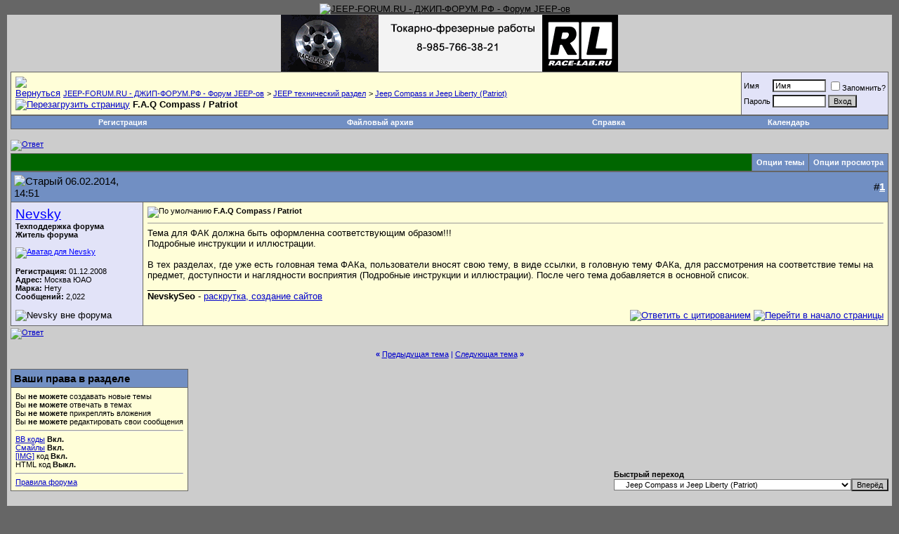

--- FILE ---
content_type: text/html; charset=windows-1251
request_url: http://jeep-forum.ru/forum/showthread.php?s=96c46281380cb7b8dbb338dfe203fd78&p=801957
body_size: 11345
content:
<!DOCTYPE html PUBLIC "-//W3C//DTD XHTML 1.0 Transitional//EN" "http://www.w3.org/TR/xhtml1/DTD/xhtml1-transitional.dtd">
<html xmlns="http://www.w3.org/1999/xhtml" dir="ltr" lang="ru">
<head>
	
<link rel="icon" href="" type="image/x-icon"> 
<link rel="shortcut icon" href="" type="image/x-icon">
<meta http-equiv="Content-Type" content="text/html; charset=windows-1251" />
<meta name="generator" content="vBulletin 3.8.11" />

<meta name="keywords" content=" F.A.Q Compass / Patriot, Джип форум jeep club: jeep grand сherokee,  jeep wrangler, jeep liberty, jeep compass, jeep cherokee srt8, jeep commander, jeep wj, jeep crd, jeep limited, jeep rubicon, jeep patriot" />
<meta name="description" content=" F.A.Q Compass / Patriot Jeep Compass и Jeep Liberty (Patriot)" />




<!-- CSS Stylesheet -->
<style type="text/css" id="vbulletin_css">
/**
* vBulletin 3.8.11 CSS
* Style: 'Полная версия'; Style ID: 1
*/
body
{
	background: #666666;
	color: #000000;
	font: 10pt verdana, geneva, lucida, 'lucida grande', arial, helvetica, sans-serif;
	margin: 5px 10px 10px 10px;
	padding: 0px;
}
a:link, body_alink
{
	color: #000000;
}
a:visited, body_avisited
{
	color: #000000;
}
a:hover, a:active, body_ahover
{
	color: #000000;
}
.page
{
	background: #cccccc;
	color: #0000CC;
}
.page a:link, .page_alink
{
	color: #0000CC;
}
.page a:visited, .page_avisited
{
	color: #0000CC;
}
.page a:hover, .page a:active, .page_ahover
{
	color: #0000CC;
}
td, th, p, li
{
	color: #000000;
	font: 10pt verdana, geneva, lucida, 'lucida grande', arial, helvetica, sans-serif;
}
.tborder
{
	background: #666666;
	color: #00FF00;
}
.tcat
{
	background: #006600;
	color: #FFFFFF;
	font: bold 10pt verdana, geneva, lucida, 'lucida grande', arial, helvetica, sans-serif;
}
.tcat a:link, .tcat_alink
{
	color: #ffffff;
	text-decoration: none;
}
.tcat a:visited, .tcat_avisited
{
	color: #ffffff;
	text-decoration: none;
}
.tcat a:hover, .tcat a:active, .tcat_ahover
{
	color: #FFFF66;
	text-decoration: underline;
}
.thead
{
	background: #718fc3;
	color: #000000;
	font: bold 15px tahoma, verdana, geneva, lucida, 'lucida grande', arial, helvetica, sans-serif;
}
.thead a:link, .thead_alink
{
	color: #FFFFFF;
}
.thead a:visited, .thead_avisited
{
	color: #FFFFFF;
}
.thead a:hover, .thead a:active, .thead_ahover
{
	color: #FFFF00;
}
.tfoot
{
	background: #006600;
	color: #FFFFFF;
}
.tfoot a:link, .tfoot_alink
{
	color: #FFFFFF;
}
.tfoot a:visited, .tfoot_avisited
{
	color: #FFFFFF;
}
.tfoot a:hover, .tfoot a:active, .tfoot_ahover
{
	color: #FFFF66;
}
.alt1, .alt1Active
{
	background: #fffed8;
	color: #000000;
}
.alt1 a:link, .alt1_alink, .alt1Active a:link, .alt1Active_alink
{
	background: #fffed8;
	color: #0000CC;
}
.alt1 a:visited, .alt1_avisited, .alt1Active a:visited, .alt1Active_avisited
{
	background: #fffed8;
	color: #0000CC;
}
.alt2, .alt2Active
{
	background: #e2e3f8;
	color: #000000;
}
.alt2 a:link, .alt2_alink, .alt2Active a:link, .alt2Active_alink
{
	color: #0000FF;
}
.alt2 a:visited, .alt2_avisited, .alt2Active a:visited, .alt2Active_avisited
{
	color: #0000FF;
}
.inlinemod
{
	background: #FFFFD6;
	color: #000000;
}
.wysiwyg
{
	background: #fffed8;
	color: #000000;
	font: 10pt verdana, geneva, lucida, 'lucida grande', arial, helvetica, sans-serif;
	margin: 5px 10px 10px 10px;
	padding: 0px;
}
.wysiwyg a:link, .wysiwyg_alink
{
	color: #22229C;
}
.wysiwyg a:visited, .wysiwyg_avisited
{
	color: #22229C;
}
.wysiwyg a:hover, .wysiwyg a:active, .wysiwyg_ahover
{
	color: #FF4400;
}
textarea, .bginput
{
	background: #FFFFFF;
	color: #000000;
	font: 10pt verdana, geneva, lucida, 'lucida grande', arial, helvetica, sans-serif;
}
.bginput option, .bginput optgroup
{
	font-size: 10pt;
	font-family: verdana, geneva, lucida, 'lucida grande', arial, helvetica, sans-serif;
}
.button
{
	background: #CCCCCC;
	color: #000000;
	font: 11px verdana, geneva, lucida, 'lucida grande', arial, helvetica, sans-serif;
}
select
{
	background: #FFFFFF;
	color: #000000;
	font: 11px verdana, geneva, lucida, 'lucida grande', arial, helvetica, sans-serif;
}
option, optgroup
{
	font-size: 11px;
	font-family: verdana, geneva, lucida, 'lucida grande', arial, helvetica, sans-serif;
}
.smallfont
{
	background: transparent;
	font: 11px verdana, geneva, lucida, 'lucida grande', arial, helvetica, sans-serif;
}
.time
{
	background: transparent;
	color: #000000;
}
.navbar
{
	background: #fffed8;
	color: #000000;
	font: 11px verdana, geneva, lucida, 'lucida grande', arial, helvetica, sans-serif;
}
.highlight
{
	color: #0099CC;
	font-weight: bold;
}
.fjsel
{
	background: #000000;
	color: #E0E0F6;
}
.fjdpth0
{
	background: transparent;
	color: #000000;
}
.panel
{
	background: #E4E7F5;
	color: #000000;
	padding: 10px;
	border: 2px outset;
}
.panelsurround
{
	background: #FFFFFF;
	color: #FFFFFF;
}
legend
{
	background: #718fc3;
	color: #000000;
	font: 11px tahoma, verdana, geneva, lucida, 'lucida grande', arial, helvetica, sans-serif;
}
.vbmenu_control
{
	background: #718fc3;
	color: #FFFFFF;
	font: bold 11px tahoma, verdana, geneva, lucida, 'lucida grande', arial, helvetica, sans-serif;
	padding: 3px 6px 3px 6px;
	white-space: nowrap;
}
.vbmenu_control a:link, .vbmenu_control_alink
{
	color: #FFFFFF;
	text-decoration: none;
}
.vbmenu_control a:visited, .vbmenu_control_avisited
{
	color: #FFFFFF;
	text-decoration: none;
}
.vbmenu_control a:hover, .vbmenu_control a:active, .vbmenu_control_ahover
{
	color: #FFFFFF;
	text-decoration: underline;
}
.vbmenu_popup
{
	background: #FFFFFF;
	color: #000000;
	border: 1px solid #0B198C;
}
.vbmenu_option
{
	background: #FFFFCC;
	color: #006600;
	font: 11px verdana, geneva, lucida, 'lucida grande', arial, helvetica, sans-serif;
	white-space: nowrap;
	cursor: pointer;
}
.vbmenu_option a:link, .vbmenu_option_alink
{
	color: #22229C;
	text-decoration: none;
}
.vbmenu_option a:visited, .vbmenu_option_avisited
{
	color: #22229C;
	text-decoration: none;
}
.vbmenu_option a:hover, .vbmenu_option a:active, .vbmenu_option_ahover
{
	color: #FFFFFF;
	text-decoration: none;
}
.vbmenu_hilite
{
	background: #025402;
	color: #FFFFFF;
	font: 11px verdana, geneva, lucida, 'lucida grande', arial, helvetica, sans-serif;
	white-space: nowrap;
	cursor: pointer;
}
.vbmenu_hilite a:link, .vbmenu_hilite_alink
{
	color: #FFFFFF;
	text-decoration: none;
}
.vbmenu_hilite a:visited, .vbmenu_hilite_avisited
{
	color: #FFFFFF;
	text-decoration: none;
}
.vbmenu_hilite a:hover, .vbmenu_hilite a:active, .vbmenu_hilite_ahover
{
	color: #FFFFFF;
	text-decoration: none;
}
/* ***** styling for 'big' usernames on postbit etc. ***** */
.bigusername { font-size: 14pt; }

/* ***** small padding on 'thead' elements ***** */
td.thead, th.thead, div.thead { padding: 4px; }

/* ***** basic styles for multi-page nav elements */
.pagenav a { text-decoration: none; }
.pagenav td { padding: 2px 4px 2px 4px; }

/* ***** de-emphasized text */
.shade, a.shade:link, a.shade:visited { color: #000000; text-decoration: none; }
a.shade:active, a.shade:hover { color: #FF4400; text-decoration: underline; }
.tcat .shade, .thead .shade, .tfoot .shade { color: #DDDDDD; }

/* ***** define margin and font-size for elements inside panels ***** */
.fieldset { margin-bottom: 6px; }
.fieldset, .fieldset td, .fieldset p, .fieldset li { font-size: 11px; }
#scroll-top {
    background: url("images/scroll-arrows-blue.png") no-repeat scroll 2px 2px transparent;
    margin-bottom: 10px;
}
#scroll-bottom {
    background: url("images/scroll-arrows-blue.png") no-repeat scroll 2px -17px transparent;
}
#scroll-top:hover,
#scroll-bottom:hover {
opacity: 1;
}
#scroll-top, #scroll-bottom {
    cursor: pointer;
    display: block;
    height: 15px;
    opacity: 0.5;
    width: 20px;
}
#scroll-buttons {
    display: none;
    margin-top: -20px;
    position: fixed;
    right: 20px;
    top: 50%;
    z-index: 1000;
}
</style>
<link rel="stylesheet" type="text/css" href="clientscript/vbulletin_important.css?v=3811" />


<!-- / CSS Stylesheet -->


<script type="text/javascript" src="clientscript/yui/yahoo-dom-event/yahoo-dom-event.js?v=3811"></script>
<script type="text/javascript" src="clientscript/yui/connection/connection-min.js?v=3811"></script>
<script type="text/javascript">
<!--
var SESSIONURL = "s=13ed1aa9e2c762a5fdb151d47d5ca495&";
var SECURITYTOKEN = "guest";
var IMGDIR_MISC = "images/misc";
var vb_disable_ajax = parseInt("0", 10);
// -->
</script>
<script type="text/javascript" src="clientscript/vbulletin_global.js?v=3811"></script>
<script type="text/javascript" src="clientscript/vbulletin_menu.js?v=3811"></script>
<link rel="stylesheet" href="clientscript/new-year-garland-master/style.css">
<script type="text/javascript" src="https://ajax.googleapis.com/ajax/libs/jquery/1.7.1/jquery.min.js"></script>
<script src="clientscript/new-year-garland-master/script.js" defer></script>

	<title> F.A.Q Compass / Patriot - JEEP-FORUM.RU - ДЖИП-ФОРУМ.РФ - Форум JEEP-ов</title>
	<script type="text/javascript" src="clientscript/vbulletin_post_loader.js?v=3811"></script>
	<style type="text/css" id="vbulletin_showthread_css">
	<!--
	
	#links div { white-space: nowrap; }
	#links img { vertical-align: middle; }
	-->
	</style>
</head>
<body onload="if (document.body.scrollIntoView &amp;&amp; (window.location.href.indexOf('#') == -1 || window.location.href.indexOf('#post') &gt; -1)) { fetch_object('currentPost').scrollIntoView(true); }">

<link rel="icon" href="https://jeep-forum.ru/favicon.ico" type="image/x-icon">
<link rel="shortcut icon" href="https://jeep-forum.ru/favicon.ico" type="image/x-icon">
<!-- logo -->
<table border="0" width="100%" cellpadding="0" cellspacing="0" align="center">
<tr>
	<td align="left"><div align="center"><a href="index.php?s=13ed1aa9e2c762a5fdb151d47d5ca495">
	
	<img src="images/misc/vbulletin3_logo_white.jpg" alt="JEEP-FORUM.RU - ДЖИП-ФОРУМ.РФ - Форум JEEP-ов" width="990" border="0" /></a></div></td>
	
	<td align="right" id="header_right_cell">
	
	&nbsp;
	</td>
</tr>
</table>

<!-- content table -->
<!-- open content container -->

<div align="center">
	<div class="page" style="width:100%; text-align:left">
		<div style="padding:0px 5px 0px 5px" align="left">






<!-- новогодняя мотня 2.1 
<div class="b-page_newyear">
    <div class="b-page__content">
        <i class="b-head-decor">
      <i class="b-head-decor__inner b-head-decor__inner_n1">
        <div class="b-ball b-ball_n1 b-ball_bounce" data-note="0"><div class="b-ball__right"></div><div class="b-ball__i"></div></div>
        <div class="b-ball b-ball_n2 b-ball_bounce" data-note="1"><div class="b-ball__right"></div><div class="b-ball__i"></div></div>
        <div class="b-ball b-ball_n3 b-ball_bounce" data-note="2"><div class="b-ball__right"></div><div class="b-ball__i"></div></div>
        <div class="b-ball b-ball_n4 b-ball_bounce" data-note="3"><div class="b-ball__right"></div><div class="b-ball__i"></div></div>
        <div class="b-ball b-ball_n5 b-ball_bounce" data-note="4"><div class="b-ball__right"></div><div class="b-ball__i"></div></div>
        <div class="b-ball b-ball_n6 b-ball_bounce" data-note="5"><div class="b-ball__right"></div><div class="b-ball__i"></div></div>
        <div class="b-ball b-ball_n7 b-ball_bounce" data-note="6"><div class="b-ball__right"></div><div class="b-ball__i"></div></div>
        <div class="b-ball b-ball_n8 b-ball_bounce" data-note="7"><div class="b-ball__right"></div><div class="b-ball__i"></div></div>
        <div class="b-ball b-ball_n9 b-ball_bounce" data-note="8"><div class="b-ball__right"></div><div class="b-ball__i"></div></div>
        <div class="b-ball b-ball_i1"><div class="b-ball__right"></div><div class="b-ball__i"></div></div>
        <div class="b-ball b-ball_i2"><div class="b-ball__right"></div><div class="b-ball__i"></div></div>
        <div class="b-ball b-ball_i3"><div class="b-ball__right"></div><div class="b-ball__i"></div></div>
        <div class="b-ball b-ball_i4"><div class="b-ball__right"></div><div class="b-ball__i"></div></div>
        <div class="b-ball b-ball_i5"><div class="b-ball__right"></div><div class="b-ball__i"></div></div>
        <div class="b-ball b-ball_i6"><div class="b-ball__right"></div><div class="b-ball__i"></div></div>
        </i>
            <i class="b-head-decor__inner b-head-decor__inner_n2">
        <div class="b-ball b-ball_n1 b-ball_bounce" data-note="9"><div class="b-ball__right"></div><div class="b-ball__i"></div></div>
        <div class="b-ball b-ball_n2 b-ball_bounce" data-note="10"><div class="b-ball__right"></div><div class="b-ball__i"></div></div>
        <div class="b-ball b-ball_n3 b-ball_bounce" data-note="11"><div class="b-ball__right"></div><div class="b-ball__i"></div></div>
        <div class="b-ball b-ball_n4 b-ball_bounce" data-note="12"><div class="b-ball__right"></div><div class="b-ball__i"></div></div>
        <div class="b-ball b-ball_n5 b-ball_bounce" data-note="13"><div class="b-ball__right"></div><div class="b-ball__i"></div></div>
        <div class="b-ball b-ball_n6 b-ball_bounce" data-note="14"><div class="b-ball__right"></div><div class="b-ball__i"></div></div>
        <div class="b-ball b-ball_n7 b-ball_bounce" data-note="15"><div class="b-ball__right"></div><div class="b-ball__i"></div></div>
        <div class="b-ball b-ball_n8 b-ball_bounce" data-note="16"><div class="b-ball__right"></div><div class="b-ball__i"></div></div>
        <div class="b-ball b-ball_n9 b-ball_bounce" data-note="17"><div class="b-ball__right"></div><div class="b-ball__i"></div></div>
        <div class="b-ball b-ball_i1"><div class="b-ball__right"></div><div class="b-ball__i"></div></div>
        <div class="b-ball b-ball_i2"><div class="b-ball__right"></div><div class="b-ball__i"></div></div>
        <div class="b-ball b-ball_i3"><div class="b-ball__right"></div><div class="b-ball__i"></div></div>
        <div class="b-ball b-ball_i4"><div class="b-ball__right"></div><div class="b-ball__i"></div></div>
        <div class="b-ball b-ball_i5"><div class="b-ball__right"></div><div class="b-ball__i"></div></div>
        <div class="b-ball b-ball_i6"><div class="b-ball__right"></div><div class="b-ball__i"></div></div>
      </i>
            <i class="b-head-decor__inner b-head-decor__inner_n3">
        <div class="b-ball b-ball_n1 b-ball_bounce" data-note="18"><div class="b-ball__right"></div><div class="b-ball__i"></div></div>
        <div class="b-ball b-ball_n2 b-ball_bounce" data-note="19"><div class="b-ball__right"></div><div class="b-ball__i"></div></div>
        <div class="b-ball b-ball_n3 b-ball_bounce" data-note="20"><div class="b-ball__right"></div><div class="b-ball__i"></div></div>
        <div class="b-ball b-ball_n4 b-ball_bounce" data-note="21"><div class="b-ball__right"></div><div class="b-ball__i"></div></div>
        <div class="b-ball b-ball_n5 b-ball_bounce" data-note="22"><div class="b-ball__right"></div><div class="b-ball__i"></div></div>
        <div class="b-ball b-ball_n6 b-ball_bounce" data-note="23"><div class="b-ball__right"></div><div class="b-ball__i"></div></div>
        <div class="b-ball b-ball_n7 b-ball_bounce" data-note="24"><div class="b-ball__right"></div><div class="b-ball__i"></div></div>
        <div class="b-ball b-ball_n8 b-ball_bounce" data-note="25"><div class="b-ball__right"></div><div class="b-ball__i"></div></div>
        <div class="b-ball b-ball_n9 b-ball_bounce" data-note="26"><div class="b-ball__right"></div><div class="b-ball__i"></div></div>
        <div class="b-ball b-ball_i1"><div class="b-ball__right"></div><div class="b-ball__i"></div></div>
        <div class="b-ball b-ball_i2"><div class="b-ball__right"></div><div class="b-ball__i"></div></div>
        <div class="b-ball b-ball_i3"><div class="b-ball__right"></div><div class="b-ball__i"></div></div>
        <div class="b-ball b-ball_i4"><div class="b-ball__right"></div><div class="b-ball__i"></div></div>
        <div class="b-ball b-ball_i5"><div class="b-ball__right"></div><div class="b-ball__i"></div></div>
        <div class="b-ball b-ball_i6"><div class="b-ball__right"></div><div class="b-ball__i"></div></div>
      </i>
            <i class="b-head-decor__inner b-head-decor__inner_n4">
        <div class="b-ball b-ball_n1 b-ball_bounce" data-note="27"><div class="b-ball__right"></div><div class="b-ball__i"></div></div>
        <div class="b-ball b-ball_n2 b-ball_bounce" data-note="28"><div class="b-ball__right"></div><div class="b-ball__i"></div></div>
        <div class="b-ball b-ball_n3 b-ball_bounce" data-note="29"><div class="b-ball__right"></div><div class="b-ball__i"></div></div>
        <div class="b-ball b-ball_n4 b-ball_bounce" data-note="30"><div class="b-ball__right"></div><div class="b-ball__i"></div></div>
        <div class="b-ball b-ball_n5 b-ball_bounce" data-note="31"><div class="b-ball__right"></div><div class="b-ball__i"></div></div>
        <div class="b-ball b-ball_n6 b-ball_bounce" data-note="32"><div class="b-ball__right"></div><div class="b-ball__i"></div></div>
        <div class="b-ball b-ball_n7 b-ball_bounce" data-note="33"><div class="b-ball__right"></div><div class="b-ball__i"></div></div>
        <div class="b-ball b-ball_n8 b-ball_bounce" data-note="34"><div class="b-ball__right"></div><div class="b-ball__i"></div></div>
        <div class="b-ball b-ball_n9 b-ball_bounce" data-note="35"><div class="b-ball__right"></div><div class="b-ball__i"></div></div>
        <div class="b-ball b-ball_i1"><div class="b-ball__right"></div><div class="b-ball__i"></div></div>
        <div class="b-ball b-ball_i2"><div class="b-ball__right"></div><div class="b-ball__i"></div></div>
        <div class="b-ball b-ball_i3"><div class="b-ball__right"></div><div class="b-ball__i"></div></div>
        <div class="b-ball b-ball_i4"><div class="b-ball__right"></div><div class="b-ball__i"></div></div>
        <div class="b-ball b-ball_i5"><div class="b-ball__right"></div><div class="b-ball__i"></div></div>
        <div class="b-ball b-ball_i6"><div class="b-ball__right"></div><div class="b-ball__i"></div></div>
      </i>
            <i class="b-head-decor__inner b-head-decor__inner_n5">
        <div class="b-ball b-ball_n1 b-ball_bounce" data-note="0"><div class="b-ball__right"></div><div class="b-ball__i"></div></div>
        <div class="b-ball b-ball_n2 b-ball_bounce" data-note="1"><div class="b-ball__right"></div><div class="b-ball__i"></div></div>
        <div class="b-ball b-ball_n3 b-ball_bounce" data-note="2"><div class="b-ball__right"></div><div class="b-ball__i"></div></div>
        <div class="b-ball b-ball_n4 b-ball_bounce" data-note="3"><div class="b-ball__right"></div><div class="b-ball__i"></div></div>
        <div class="b-ball b-ball_n5 b-ball_bounce" data-note="4"><div class="b-ball__right"></div><div class="b-ball__i"></div></div>
        <div class="b-ball b-ball_n6 b-ball_bounce" data-note="5"><div class="b-ball__right"></div><div class="b-ball__i"></div></div>
        <div class="b-ball b-ball_n7 b-ball_bounce" data-note="6"><div class="b-ball__right"></div><div class="b-ball__i"></div></div>
        <div class="b-ball b-ball_n8 b-ball_bounce" data-note="7"><div class="b-ball__right"></div><div class="b-ball__i"></div></div>
        <div class="b-ball b-ball_n9 b-ball_bounce" data-note="8"><div class="b-ball__right"></div><div class="b-ball__i"></div></div>
        <div class="b-ball b-ball_i1"><div class="b-ball__right"></div><div class="b-ball__i"></div></div>
        <div class="b-ball b-ball_i2"><div class="b-ball__right"></div><div class="b-ball__i"></div></div>
        <div class="b-ball b-ball_i3"><div class="b-ball__right"></div><div class="b-ball__i"></div></div>
        <div class="b-ball b-ball_i4"><div class="b-ball__right"></div><div class="b-ball__i"></div></div>
        <div class="b-ball b-ball_i5"><div class="b-ball__right"></div><div class="b-ball__i"></div></div>
        <div class="b-ball b-ball_i6"><div class="b-ball__right"></div><div class="b-ball__i"></div></div>
      </i>
            <i class="b-head-decor__inner b-head-decor__inner_n6">
        <div class="b-ball b-ball_n1 b-ball_bounce" data-note="9"><div class="b-ball__right"></div><div class="b-ball__i"></div></div>
        <div class="b-ball b-ball_n2 b-ball_bounce" data-note="10"><div class="b-ball__right"></div><div class="b-ball__i"></div></div>
        <div class="b-ball b-ball_n3 b-ball_bounce" data-note="11"><div class="b-ball__right"></div><div class="b-ball__i"></div></div>
        <div class="b-ball b-ball_n4 b-ball_bounce" data-note="12"><div class="b-ball__right"></div><div class="b-ball__i"></div></div>
        <div class="b-ball b-ball_n5 b-ball_bounce" data-note="13"><div class="b-ball__right"></div><div class="b-ball__i"></div></div>
        <div class="b-ball b-ball_n6 b-ball_bounce" data-note="14"><div class="b-ball__right"></div><div class="b-ball__i"></div></div>
        <div class="b-ball b-ball_n7 b-ball_bounce" data-note="15"><div class="b-ball__right"></div><div class="b-ball__i"></div></div>
        <div class="b-ball b-ball_n8 b-ball_bounce" data-note="16"><div class="b-ball__right"></div><div class="b-ball__i"></div></div>
        <div class="b-ball b-ball_n9 b-ball_bounce" data-note="17"><div class="b-ball__right"></div><div class="b-ball__i"></div></div>
        <div class="b-ball b-ball_i1"><div class="b-ball__right"></div><div class="b-ball__i"></div></div>
        <div class="b-ball b-ball_i2"><div class="b-ball__right"></div><div class="b-ball__i"></div></div>
        <div class="b-ball b-ball_i3"><div class="b-ball__right"></div><div class="b-ball__i"></div></div>
        <div class="b-ball b-ball_i4"><div class="b-ball__right"></div><div class="b-ball__i"></div></div>
        <div class="b-ball b-ball_i5"><div class="b-ball__right"></div><div class="b-ball__i"></div></div>
        <div class="b-ball b-ball_i6"><div class="b-ball__right"></div><div class="b-ball__i"></div></div>
      </i>
            <i class="b-head-decor__inner b-head-decor__inner_n7">
        <div class="b-ball b-ball_n1 b-ball_bounce" data-note="18"><div class="b-ball__right"></div><div class="b-ball__i"></div></div>
        <div class="b-ball b-ball_n2 b-ball_bounce" data-note="19"><div class="b-ball__right"></div><div class="b-ball__i"></div></div>
        <div class="b-ball b-ball_n3 b-ball_bounce" data-note="20"><div class="b-ball__right"></div><div class="b-ball__i"></div></div>
        <div class="b-ball b-ball_n4 b-ball_bounce" data-note="21"><div class="b-ball__right"></div><div class="b-ball__i"></div></div>
        <div class="b-ball b-ball_n5 b-ball_bounce" data-note="22"><div class="b-ball__right"></div><div class="b-ball__i"></div></div>
        <div class="b-ball b-ball_n6 b-ball_bounce" data-note="23"><div class="b-ball__right"></div><div class="b-ball__i"></div></div>
        <div class="b-ball b-ball_n7 b-ball_bounce" data-note="24"><div class="b-ball__right"></div><div class="b-ball__i"></div></div>
        <div class="b-ball b-ball_n8 b-ball_bounce" data-note="25"><div class="b-ball__right"></div><div class="b-ball__i"></div></div>
        <div class="b-ball b-ball_n9 b-ball_bounce" data-note="26"><div class="b-ball__right"></div><div class="b-ball__i"></div></div>
        <div class="b-ball b-ball_i1"><div class="b-ball__right"></div><div class="b-ball__i"></div></div>
        <div class="b-ball b-ball_i2"><div class="b-ball__right"></div><div class="b-ball__i"></div></div>
        <div class="b-ball b-ball_i3"><div class="b-ball__right"></div><div class="b-ball__i"></div></div>
        <div class="b-ball b-ball_i4"><div class="b-ball__right"></div><div class="b-ball__i"></div></div>
        <div class="b-ball b-ball_i5"><div class="b-ball__right"></div><div class="b-ball__i"></div></div>
        <div class="b-ball b-ball_i6"><div class="b-ball__right"></div><div class="b-ball__i"></div></div>
      </i>
        </i>
    </div>
</div>-->

<div align="center">
<!--<a href="https://jeep-forum.ru/forum/forumdisplay.php?f=1415"><img src="https://jeep-forum.ru/images/fhbanner/academy.gif" alt="https://jeep-forum.ru/images/fhbanner/academy.jpg" border="0" class="decoded"></a>
-->
<a href="http://race-lab.ru/" target="_blank"><img src="https://jeep-forum.ru/images/fhbanner/race-lab-new.gif" alt="Race-Lab" border="0" class="decoded"></a>

<marquee scrollamount="5" behavior="scroll"><span style="color:#000000"><font size="3"></font></span></marquee>

</div>
<table class="tborder" cellpadding="6" cellspacing="1" border="0" width="100%" align="center">
<tr>
	<td class="alt1" width="100%">
		
			<table cellpadding="0" cellspacing="0" border="0">
			<tr valign="bottom">
				<td><a href="#" onClick="history.back(1); return false;"><img src="images/misc/navbits_start.gif" alt="Вернуться" border="0" /></a></td>
				<td>&nbsp;</td>
				<td width="100%"><span class="navbar"><a href="index.php?s=13ed1aa9e2c762a5fdb151d47d5ca495" accesskey="1">JEEP-FORUM.RU - ДЖИП-ФОРУМ.РФ - Форум JEEP-ов</a></span> 
	<span class="navbar">&gt; <a href="forumdisplay.php?s=13ed1aa9e2c762a5fdb151d47d5ca495&amp;f=8">JEEP технический раздел</a></span>


	<span class="navbar">&gt; <a href="forumdisplay.php?s=13ed1aa9e2c762a5fdb151d47d5ca495&amp;f=13">Jeep Compass и Jeep Liberty (Patriot)</a></span>

</td>
			</tr>
			<tr>
				<td class="navbar" style="font-size:10pt; padding-top:1px" colspan="3"><a href="/forum/showthread.php?s=96c46281380cb7b8dbb338dfe203fd78&amp;p=801957"><img class="inlineimg" src="images/misc/navbits_finallink_ltr.gif" alt="Перезагрузить страницу" border="0" /></a> <strong>
	 F.A.Q Compass / Patriot

</strong></td>
			</tr>
			</table>
		
	</td>

	<td class="alt2" nowrap="nowrap" style="padding:0px">
		<!-- login form -->
		<form action="login.php?do=login" method="post" onSubmit="md5hash(vb_login_password, vb_login_md5password, vb_login_md5password_utf, 0)">
		<script type="text/javascript" src="clientscript/vbulletin_md5.js?v=3811"></script>
		<table cellpadding="0" cellspacing="3" border="0">
		<tr>
			<td class="smallfont" style="white-space: nowrap;"><label for="navbar_username">Имя</label></td>
			<td><input type="text" class="bginput" style="font-size: 11px" name="vb_login_username" id="navbar_username" size="10" accesskey="u" tabindex="101" value="Имя" onFocus="if (this.value == 'Имя') this.value = '';" /></td>
			<td class="smallfont" nowrap="nowrap"><label for="cb_cookieuser_navbar"><input type="checkbox" name="cookieuser" value="1" tabindex="103" id="cb_cookieuser_navbar" accesskey="c" />Запомнить?</label></td>
		</tr>
		<tr>
			<td class="smallfont"><label for="navbar_password">Пароль</label></td>
			<td><input type="password" class="bginput" style="font-size: 11px" name="vb_login_password" id="navbar_password" size="10" tabindex="102" /></td>
			<td><input type="submit" class="button" value="Вход" tabindex="104" title="Введите ваше имя пользователя и пароль, чтобы войти, или нажмите кнопку 'Регистрация', чтобы зарегистрироваться." accesskey="s" /></td>
		</tr>
		</table>
		<input type="hidden" name="s" value="13ed1aa9e2c762a5fdb151d47d5ca495" />
		<input type="hidden" name="securitytoken" value="guest" />
		<input type="hidden" name="do" value="login" />
		<input type="hidden" name="vb_login_md5password" />
		<input type="hidden" name="vb_login_md5password_utf" />
		</form>
		<!-- / login form -->
	</td>

</tr>
</table>
<!-- / breadcrumb, login, pm info -->

<!-- nav buttons bar -->
<div class="tborder" style="padding:1px; border-top-width:0px">
	<table cellpadding="0" cellspacing="0" border="0" width="100%" align="center">
	<tr align="center">
		
		
			<td class="vbmenu_control"><a href="register.php?s=13ed1aa9e2c762a5fdb151d47d5ca495" rel="nofollow">Регистрация</a></td>
		
		
		<td class="vbmenu_control"><a rel="Файловый архив" href="downloads.php?s=13ed1aa9e2c762a5fdb151d47d5ca495" accesskey="5">Файловый архив</a></td>
		<td class="vbmenu_control"><a href="faq.php?s=13ed1aa9e2c762a5fdb151d47d5ca495" accesskey="5">Справка</a></td>
                
                   
                   
                
		<td class="vbmenu_control"><a href="calendar.php?s=13ed1aa9e2c762a5fdb151d47d5ca495">Календарь</a></td>


		
			
			
		
		
		
	  </tr>
	</table>
</div>
<!-- / nav buttons bar -->

<br />






<!-- NAVBAR POPUP MENUS -->
    

	

	


<!-- PAGENAV POPUP -->
	<div class="vbmenu_popup" id="pagenav_menu" style="display:none">
		<table cellpadding="4" cellspacing="1" border="0">
		<tr>
			<td class="thead" nowrap="nowrap">К странице...</td>
		</tr>
		<tr>
			<td class="vbmenu_option" title="nohilite">
			<form action="index.php" method="get" onSubmit="return this.gotopage()" id="pagenav_form">
				<input type="text" class="bginput" id="pagenav_itxt" style="font-size:11px" size="4" />
				<input type="button" class="button" id="pagenav_ibtn" value="Вперёд" />
			</form>
			</td>
		</tr>
		</table>
	</div>
<!-- / PAGENAV POPUP -->










<a name="poststop" id="poststop"></a>

<!-- controls above postbits -->
<table cellpadding="0" cellspacing="0" border="0" width="100%" style="margin-bottom:3px">
<tr valign="top">
	
		<td class="smallfont"><a href="newreply.php?s=13ed1aa9e2c762a5fdb151d47d5ca495&amp;do=newreply&amp;noquote=1&amp;p=801957" rel="nofollow"><img src="images/buttons/reply.gif" alt="Ответ" border="0" /></a></td>
	



	
</tr>
</table>
<!-- / controls above postbits -->

<!-- toolbar -->
<table class="tborder" cellpadding="6" cellspacing="1" border="0" width="100%" align="center" style="border-bottom-width:0px">
<tr>
	<td class="tcat" width="100%">
		<div class="smallfont">
		
		&nbsp;
		</div>
	</td>
	<td class="vbmenu_control" id="threadtools" nowrap="nowrap">
		<a href="/forum/showthread.php?p=801957&amp;nojs=1#goto_threadtools">Опции темы</a>
		<script type="text/javascript"> vbmenu_register("threadtools"); </script>
	</td>
	
	
	
	<td class="vbmenu_control" id="displaymodes" nowrap="nowrap">
		<a href="/forum/showthread.php?p=801957&amp;nojs=1#goto_displaymodes">Опции просмотра</a>
		<script type="text/javascript"> vbmenu_register("displaymodes"); </script>
	</td>
	

	

</tr>
</table>
<!-- / toolbar -->



<!-- end content table -->

		</div>
	</div>
</div>

<!-- / close content container -->
<!-- / end content table -->





<div id="posts"><!-- post #801957 -->

	<!-- open content container -->

<div align="center">
	<div class="page" style="width:100%; text-align:left">
		<div style="padding:0px 5px 0px 5px" align="left">

	<div id="edit801957" style="padding:0px 0px 6px 0px">
	


<style type="text/css">
<!--
.style1 {font-size: 12px}
.style3 {font-size: 9px}
-->
</style>

<table id="post801957" class="tborder" cellpadding="6" cellspacing="0" border="0" width="100%" align="center">
<tr>
	
		<td class="thead" style="font-weight:normal; border: 1px solid #666666; border-right: 0px"  id="currentPost">
			<!-- status icon and date -->
			<a name="post801957"><img class="inlineimg" src="images/statusicon/post_old.gif" alt="Старый" border="0" /></a>
			06.02.2014, 14:51
			
			<!-- / status icon and date -->
		</td>
		<td class="thead" style="font-weight:normal; border: 1px solid #666666; border-left: 0px" align="right">
			&nbsp;
			#<a href="showpost.php?s=13ed1aa9e2c762a5fdb151d47d5ca495&amp;p=801957&amp;postcount=1" target="new" rel="nofollow" id="postcount801957" name="1"><strong>1</strong></a>
			
		</td>
	
</tr>
<tr valign="top">
	<td class="alt2" width="175" style="border: 1px solid #666666; border-top: 0px; border-bottom: 0px">

			<div>
               
                    
                        <a class="bigusername" href="member.php?s=13ed1aa9e2c762a5fdb151d47d5ca495&amp;u=2">Nevsky</a>
                    
                        <span id="postmenu_801957"><script type="text/javascript"> vbmenu_register("postmenu_801957", false); </script></span>
               
            </div>

			<div class="smallfont"><strong>Техподдержка форума</strong></div>
			
			<div class="smallfont"><strong>Житель форума</strong></div>
			
			

			
				<div class="smallfont">
					&nbsp;<br /><a href="member.php?s=13ed1aa9e2c762a5fdb151d47d5ca495&amp;u=2"><img src="customavatars/avatar2_2.gif" width="108" height="150" alt="Аватар для Nevsky" border="0" /></a>
				</div>
			

			<div class="smallfont">
				&nbsp;<br />
				<div><strong>Регистрация:</strong> 01.12.2008</div>
				
				<div><strong>Адрес:</strong> Москва ЮАО</div>
				
				<div><strong>Марка:</strong> Нету</div>
				
				
				<div>
					<strong>Сообщений:</strong> 2,022				</div>
				
				
				
				
				<div>    </div>
			</div>

	</td>
	
	<td class="alt1" id="td_post_801957" style="border-right: 1px solid #666666">
	
		
		
			<!-- icon and title -->
			<div class="smallfont">
				<img class="inlineimg" src="images/icons/icon1.gif" alt="По умолчанию" border="0" />
				<strong>F.A.Q Compass / Patriot</strong>
			</div>
			<hr size="1" style="color:#666666; background-color:#666666" />
			<!-- / icon and title -->
		

		<!-- message -->
		<div id="post_message_801957" >
			
			Тема для ФАК должна быть оформленна соответствующим образом!!!<br />
Подробные инструкции и иллюстрации.<br />
<br />
В тех разделах, где уже есть головная тема ФАКа, пользователи вносят свою тему, в виде ссылки, в головную тему ФАКа, для рассмотрения на соответствие темы на предмет, доступности и наглядности восприятия (Подробные инструкции и иллюстрации). После чего тема добавляется в основной список.
		</div>
		<!-- / message -->

		

		
		

		
		<!-- sig -->
			<div>
				__________________<br />
				<b>NevskySeo</b> - <a href="http://nevskyseo.ru/" target="_blank">раскрутка, создание сайтов</a>
			</div>
		<!-- / sig -->
		

		

		

	</td>
</tr>
<tr>
	<td class="alt2" style="border: 1px solid #666666; border-top: 0px">
		<style type="text/css">
<!--
.style1 {color: #FF0000}
.style3 {color: #009900}
.style4 {font-size: 9px}
-->
</style>
<img class="inlineimg" src="images/statusicon/user_offline.gif" alt="Nevsky вне форума
  
  " border="0" />





		
		

		
		</td>
	
	<td class="alt1" align="right" style="border: 1px solid #666666; border-left: 0px; border-top: 0px">
	
		<!-- controls -->	
		
		
		
		
			<a href="newreply.php?s=13ed1aa9e2c762a5fdb151d47d5ca495&amp;do=newreply&amp;p=801957" rel="nofollow"><img src="images/buttons/quote.gif" alt="Ответить с цитированием" border="0" /></a>
		
		
		
		
		<a href="#top"><img src="images/buttons/verx.gif" alt="Перейти в начало страницы" border="0" /></a>
		
		
		
		
		
			
		
		
		<!-- / controls -->
	</td>
</tr>
</table>



<!-- post 801957 popup menu -->
<div class="vbmenu_popup" id="postmenu_801957_menu" style="display:none">
	<table cellpadding="4" cellspacing="1" border="0">
	<tr>
		
                      <td class="thead">Меню пользователя Nevsky</td>
                  
	</tr>
	
		<tr><td class="vbmenu_option"><a href="member.php?s=13ed1aa9e2c762a5fdb151d47d5ca495&amp;u=2">Посмотреть профиль</a></td></tr>
	
	
		<tr><td class="vbmenu_option"><a href="private.php?s=13ed1aa9e2c762a5fdb151d47d5ca495&amp;do=newpm&amp;u=2" rel="nofollow">Отправить личное сообщение для Nevsky</a></td></tr>
	
	
	
	
		<tr><td class="vbmenu_option"><a href="search.php?s=13ed1aa9e2c762a5fdb151d47d5ca495&amp;do=finduser&amp;u=2" rel="nofollow">Найти ещё сообщения от Nevsky</a></td></tr>
	
	
</pre>
	
	</table>
</div>
<!-- / post 801957 popup menu -->



	</div>
	
		</div>
	</div>
</div>

<!-- / close content container -->

<!-- / post #801957 --><div id="lastpost"></div></div>

<!-- start content table -->
<!-- open content container -->

<div align="center">
	<div class="page" style="width:100%; text-align:left">
		<div style="padding:0px 5px 0px 5px" align="left">

<!-- / start content table -->

<!-- controls below postbits -->
<table cellpadding="0" cellspacing="0" border="0" width="100%" style="margin-top:-3px">
<tr valign="top">
	
		<td class="smallfont"><a href="newreply.php?s=13ed1aa9e2c762a5fdb151d47d5ca495&amp;do=newreply&amp;noquote=1&amp;p=801957" rel="nofollow"><img src="images/buttons/reply.gif" alt="Ответ" border="0" /></a></td>
	

	
</tr>
</table>
<!-- / controls below postbits -->










<!-- lightbox scripts -->
	<script type="text/javascript" src="clientscript/vbulletin_lightbox.js?v=3811"></script>
	<script type="text/javascript">
	<!--
	vBulletin.register_control("vB_Lightbox_Container", "posts", 1);
	//-->
	</script>
<!-- / lightbox scripts -->










<!-- next / previous links -->
	<br />
	<div class="smallfont" align="center">
		<strong>&laquo;</strong>
			<a href="showthread.php?s=13ed1aa9e2c762a5fdb151d47d5ca495&amp;t=49714&amp;goto=nextoldest" rel="nofollow">Предыдущая тема</a>
			|
			<a href="showthread.php?s=13ed1aa9e2c762a5fdb151d47d5ca495&amp;t=49714&amp;goto=nextnewest" rel="nofollow">Следующая тема</a>
		<strong>&raquo;</strong>
	</div>
<!-- / next / previous links -->







<!-- popup menu contents -->
<br />

<!-- thread tools menu -->
<div class="vbmenu_popup" id="threadtools_menu" style="display:none">
<form action="postings.php?t=49714&amp;pollid=" method="post" name="threadadminform">
	<table cellpadding="4" cellspacing="1" border="0">
	<tr>
		<td class="thead">Опции темы<a name="goto_threadtools"></a></td>
	</tr>
	<tr>
		<td class="vbmenu_option"><img class="inlineimg" src="images/buttons/printer.gif" alt="Версия для печати" /> <a href="printthread.php?s=13ed1aa9e2c762a5fdb151d47d5ca495&amp;t=49714" accesskey="3" rel="nofollow">Версия для печати</a></td>
	</tr>
	
	
	
	
	</table>
</form>
</div>
<!-- / thread tools menu -->

<!-- **************************************************** -->

<!-- thread display mode menu -->
<div class="vbmenu_popup" id="displaymodes_menu" style="display:none">
	<table cellpadding="4" cellspacing="1" border="0">
	<tr>
		<td class="thead">Опции просмотра<a name="goto_displaymodes"></a></td>
	</tr>
	<tr>
	
		<td class="vbmenu_option" title="nohilite"><img class="inlineimg" src="images/buttons/mode_linear.gif" alt="Линейный вид" /> <strong>Линейный вид</strong></td>
	
	</tr>
	<tr>
	
		<td class="vbmenu_option"><img class="inlineimg" src="images/buttons/mode_hybrid.gif" alt="Комбинированный вид" /> <a href="showthread.php?s=13ed1aa9e2c762a5fdb151d47d5ca495&amp;mode=hybrid&amp;t=49714">Комбинированный вид</a></td>
	
	</tr>
	<tr>
	
		<td class="vbmenu_option"><img class="inlineimg" src="images/buttons/mode_threaded.gif" alt="Древовидный вид" /> <a href="showthread.php?s=13ed1aa9e2c762a5fdb151d47d5ca495&amp;p=801957&amp;mode=threaded#post801957">Древовидный вид</a></td>
	
	</tr>
	</table>
</div>
<!-- / thread display mode menu -->

<!-- **************************************************** -->



<!-- **************************************************** -->



<!-- / popup menu contents -->


<!-- forum rules and admin links -->
<table cellpadding="0" cellspacing="0" border="0" width="100%" align="center">
<tr valign="bottom">
	<td width="100%" valign="top">
		<table class="tborder" cellpadding="6" cellspacing="1" border="0" width="210">
<thead>
<tr>
	<td class="thead">
		<a style="float:right" href="#top" onclick="return toggle_collapse('forumrules')"><img id="collapseimg_forumrules" src="images/buttons/collapse_thead.gif" alt="" border="0" /></a>
		Ваши права в разделе
	</td>
</tr>
</thead>
<tbody id="collapseobj_forumrules" style="">
<tr>
	<td class="alt1" nowrap="nowrap"><div class="smallfont">
		
		<div>Вы <strong>не можете</strong> создавать новые темы</div>
		<div>Вы <strong>не можете</strong> отвечать в темах</div>
		<div>Вы <strong>не можете</strong> прикреплять вложения</div>
		<div>Вы <strong>не можете</strong> редактировать свои сообщения</div>
		<hr />
		
		<div><a href="misc.php?s=13ed1aa9e2c762a5fdb151d47d5ca495&amp;do=bbcode" target="_blank">BB коды</a> <strong>Вкл.</strong></div>
		<div><a href="misc.php?s=13ed1aa9e2c762a5fdb151d47d5ca495&amp;do=showsmilies" target="_blank">Смайлы</a> <strong>Вкл.</strong></div>
		<div><a href="misc.php?s=13ed1aa9e2c762a5fdb151d47d5ca495&amp;do=bbcode#imgcode" target="_blank">[IMG]</a> код <strong>Вкл.</strong></div>
		<div>HTML код <strong>Выкл.</strong></div>
		<hr />
		<div><a href="misc.php?s=13ed1aa9e2c762a5fdb151d47d5ca495&amp;do=showrules" target="_blank">Правила форума</a></div>
	</div></td>
</tr>
</tbody>
</table>
	</td>
	<td class="smallfont" align="right">
		<table cellpadding="0" cellspacing="0" border="0">
		
		<tr>
			<td>
			<div class="smallfont" style="text-align:left; white-space:nowrap">
	<form action="forumdisplay.php" method="get">
	<input type="hidden" name="s" value="13ed1aa9e2c762a5fdb151d47d5ca495" />
	<input type="hidden" name="daysprune" value="" />
	<strong>Быстрый переход</strong><br />
	<select name="f" onchange="this.form.submit();">
		<optgroup label="Навигация по форуму">
			<option value="cp" >Мой кабинет</option>
			<option value="pm" >Личные сообщения</option>
			<option value="subs" >Подписки</option>
			<option value="wol" >Кто на форуме</option>
			<option value="search" >Поиск по форуму</option>
			<option value="home" >Главная страница форума</option>
		</optgroup>
		
		<optgroup label="Разделы">
		<option value="4" class="fjdpth0" > JEEP-Forum</option>
<option value="90" class="fjdpth1" >&nbsp; &nbsp;  Атрибутика форума</option>
<option value="91" class="fjdpth1" >&nbsp; &nbsp;  Дисконтная система Jeep-Forum</option>
<option value="25" class="fjdpth1" >&nbsp; &nbsp;  Мой JEEPблог</option>
<option value="6" class="fjdpth1" >&nbsp; &nbsp;  Соревнования, покатуш, туризм и встречи</option>
<option value="61" class="fjdpth2" >&nbsp; &nbsp; &nbsp; &nbsp;  Поехали, покатаемся...</option>
<option value="1533" class="fjdpth2" >&nbsp; &nbsp; &nbsp; &nbsp;  Туризм (авто, сплав, пеший и тд)</option>
<option value="100" class="fjdpth2" >&nbsp; &nbsp; &nbsp; &nbsp;  Большая Встреча JEEPоводов (24 октября 2015 10:00)</option>
<option value="1562" class="fjdpth1" >&nbsp; &nbsp;  Наши места (открытый проект)</option>
<option value="34" class="fjdpth1" >&nbsp; &nbsp;  Друзья JEEP-Forum</option>
<option value="7" class="fjdpth1" >&nbsp; &nbsp;  Гараж/Курилка</option>
<option value="37" class="fjdpth2" >&nbsp; &nbsp; &nbsp; &nbsp;  Встречи на дорогах</option>
<option value="41" class="fjdpth2" >&nbsp; &nbsp; &nbsp; &nbsp;  Мото и АТВ</option>
<option value="48" class="fjdpth2" >&nbsp; &nbsp; &nbsp; &nbsp;  Внимание угнан JEEP</option>
<option value="45" class="fjdpth1" >&nbsp; &nbsp;  Юридические вопросы, ГИБДД, ПДД, ДТП и тд и тп</option>
<option value="104" class="fjdpth1" >&nbsp; &nbsp;  Обзоры и отзывы о новых моделях JEEP</option>
<option value="8" class="fjdpth0" > JEEP технический раздел</option>
<option value="1561" class="fjdpth1" >&nbsp; &nbsp;  Файловый архив</option>
<option value="1558" class="fjdpth1" >&nbsp; &nbsp;  Видеопособия по ремонту</option>
<option value="30" class="fjdpth1" >&nbsp; &nbsp;  Двигатель</option>
<option value="55" class="fjdpth2" >&nbsp; &nbsp; &nbsp; &nbsp;  Дизельные двигатели</option>
<option value="53" class="fjdpth1" >&nbsp; &nbsp;  Электрика</option>
<option value="31" class="fjdpth1" >&nbsp; &nbsp;  Трансмиссия</option>
<option value="9" class="fjdpth1" >&nbsp; &nbsp;  Jeep Wrangler</option>
<option value="1565" class="fjdpth2" >&nbsp; &nbsp; &nbsp; &nbsp;  Jeep Gladiator JT 2019 - наст. время</option>
<option value="1564" class="fjdpth2" >&nbsp; &nbsp; &nbsp; &nbsp;  Jeep Wrangler JL 2018 - наст. время</option>
<option value="64" class="fjdpth2" >&nbsp; &nbsp; &nbsp; &nbsp;  Jeep Wrangler JK 2018</option>
<option value="1491" class="fjdpth3" >&nbsp; &nbsp; &nbsp; &nbsp; &nbsp; &nbsp;  Отзывы Jeep Wrangler JK</option>
<option value="1492" class="fjdpth3" >&nbsp; &nbsp; &nbsp; &nbsp; &nbsp; &nbsp;  Jeep Wrangler JK vs</option>
<option value="63" class="fjdpth2" >&nbsp; &nbsp; &nbsp; &nbsp;  Jeep Wrangler TJ 1996 — 2006</option>
<option value="1493" class="fjdpth3" >&nbsp; &nbsp; &nbsp; &nbsp; &nbsp; &nbsp;  Отзывы Jeep Wrangler TJ</option>
<option value="1494" class="fjdpth3" >&nbsp; &nbsp; &nbsp; &nbsp; &nbsp; &nbsp;  Jeep Wrangler TJ vs</option>
<option value="62" class="fjdpth2" >&nbsp; &nbsp; &nbsp; &nbsp;  Jeep Wrangler YJ 1986 — 1996</option>
<option value="1495" class="fjdpth3" >&nbsp; &nbsp; &nbsp; &nbsp; &nbsp; &nbsp;  Отзывы Jeep Wrangler YJ</option>
<option value="1496" class="fjdpth3" >&nbsp; &nbsp; &nbsp; &nbsp; &nbsp; &nbsp;  Jeep Wrangler YJ vs</option>
<option value="10" class="fjdpth1" >&nbsp; &nbsp;  Jeep Cherokee и Jeep Comanche</option>
<option value="1489" class="fjdpth2" >&nbsp; &nbsp; &nbsp; &nbsp;  Jeep Cherokee KL 2014 — наст. время</option>
<option value="1497" class="fjdpth3" >&nbsp; &nbsp; &nbsp; &nbsp; &nbsp; &nbsp;  Отзывы Jeep Cherokee KL</option>
<option value="1498" class="fjdpth3" >&nbsp; &nbsp; &nbsp; &nbsp; &nbsp; &nbsp;  Jeep Cherokee KL vs</option>
<option value="65" class="fjdpth2" >&nbsp; &nbsp; &nbsp; &nbsp;  Jeep Cherokee XJ 1984 — 2001</option>
<option value="1499" class="fjdpth3" >&nbsp; &nbsp; &nbsp; &nbsp; &nbsp; &nbsp;  Отзывы Jeep Cherokee XJ</option>
<option value="1500" class="fjdpth3" >&nbsp; &nbsp; &nbsp; &nbsp; &nbsp; &nbsp;  Jeep Cherokee XJ vs</option>
<option value="66" class="fjdpth2" >&nbsp; &nbsp; &nbsp; &nbsp;  Jeep Comanche MJ 1986 — 1992</option>
<option value="1501" class="fjdpth3" >&nbsp; &nbsp; &nbsp; &nbsp; &nbsp; &nbsp;  Отзывы Jeep Comanche MJ</option>
<option value="1502" class="fjdpth3" >&nbsp; &nbsp; &nbsp; &nbsp; &nbsp; &nbsp;  Jeep Comanche MJ vs</option>
<option value="11" class="fjdpth1" >&nbsp; &nbsp;  Jeep Grand Cherokee и Jeep Commander</option>
<option value="70" class="fjdpth2" >&nbsp; &nbsp; &nbsp; &nbsp;  Jeep Grand Cherokee WK2 2011 — наст. время</option>
<option value="1503" class="fjdpth3" >&nbsp; &nbsp; &nbsp; &nbsp; &nbsp; &nbsp;  Отзывы Jeep Grand Cherokee WK2</option>
<option value="1504" class="fjdpth3" >&nbsp; &nbsp; &nbsp; &nbsp; &nbsp; &nbsp;  Jeep Grand Cherokee WK2 vs</option>
<option value="71" class="fjdpth2" >&nbsp; &nbsp; &nbsp; &nbsp;  Jeep Commander XK 2005 — 2010</option>
<option value="1505" class="fjdpth3" >&nbsp; &nbsp; &nbsp; &nbsp; &nbsp; &nbsp;  Отзывы Jeep Commander XK</option>
<option value="1506" class="fjdpth3" >&nbsp; &nbsp; &nbsp; &nbsp; &nbsp; &nbsp;  Jeep Commander XK vs</option>
<option value="69" class="fjdpth2" >&nbsp; &nbsp; &nbsp; &nbsp;  Jeep Grand Cherokee WK/WH 2005 — 2010</option>
<option value="1507" class="fjdpth3" >&nbsp; &nbsp; &nbsp; &nbsp; &nbsp; &nbsp;  Отзывы Jeep Grand Cherokee WK/WH</option>
<option value="1508" class="fjdpth3" >&nbsp; &nbsp; &nbsp; &nbsp; &nbsp; &nbsp;  Jeep Grand Cherokee WK/WH vs</option>
<option value="68" class="fjdpth2" >&nbsp; &nbsp; &nbsp; &nbsp;  Jeep Grand Cherokee WJ/WG 1999 — 2004</option>
<option value="1509" class="fjdpth3" >&nbsp; &nbsp; &nbsp; &nbsp; &nbsp; &nbsp;  Отзывы Jeep Grand Cherokee WJ/WG</option>
<option value="1510" class="fjdpth3" >&nbsp; &nbsp; &nbsp; &nbsp; &nbsp; &nbsp;  Jeep Grand Cherokee WJ/WG vs</option>
<option value="67" class="fjdpth2" >&nbsp; &nbsp; &nbsp; &nbsp;  Jeep Grand Cherokee ZJ 1992 — 1998</option>
<option value="1511" class="fjdpth3" >&nbsp; &nbsp; &nbsp; &nbsp; &nbsp; &nbsp;  Отзывы Jeep Grand Cherokee ZJ</option>
<option value="1512" class="fjdpth3" >&nbsp; &nbsp; &nbsp; &nbsp; &nbsp; &nbsp;  Jeep Grand Cherokee ZJ vs</option>
<option value="12" class="fjdpth1" >&nbsp; &nbsp;  Jeep Liberty</option>
<option value="73" class="fjdpth2" >&nbsp; &nbsp; &nbsp; &nbsp;  Jeep Liberty KK 2008 — 2013</option>
<option value="1513" class="fjdpth3" >&nbsp; &nbsp; &nbsp; &nbsp; &nbsp; &nbsp;  Отзывы Jeep Liberty KK</option>
<option value="1514" class="fjdpth3" >&nbsp; &nbsp; &nbsp; &nbsp; &nbsp; &nbsp;  Jeep Liberty KK vs</option>
<option value="72" class="fjdpth2" >&nbsp; &nbsp; &nbsp; &nbsp;  Jeep Liberty KJ 2001 — 2007</option>
<option value="1515" class="fjdpth3" >&nbsp; &nbsp; &nbsp; &nbsp; &nbsp; &nbsp;  Отзывы Jeep Liberty KJ</option>
<option value="1516" class="fjdpth3" >&nbsp; &nbsp; &nbsp; &nbsp; &nbsp; &nbsp;  Jeep Liberty KJ vs</option>
<option value="13" class="fjsel" selected="selected">&nbsp; &nbsp;  Jeep Compass и Jeep Liberty (Patriot)</option>
<option value="1566" class="fjdpth2" >&nbsp; &nbsp; &nbsp; &nbsp;  Jeep Compass MP/552 2014 - наст. время</option>
<option value="1490" class="fjdpth2" >&nbsp; &nbsp; &nbsp; &nbsp;  Jeep Compass 2011 (Рестайлинг) — наст. время</option>
<option value="1517" class="fjdpth3" >&nbsp; &nbsp; &nbsp; &nbsp; &nbsp; &nbsp;  Отзывы Jeep Compass 2011 (Рестайлинг)</option>
<option value="1518" class="fjdpth3" >&nbsp; &nbsp; &nbsp; &nbsp; &nbsp; &nbsp;  Jeep Compass 2011 (Рестайлинг) vs</option>
<option value="75" class="fjdpth2" >&nbsp; &nbsp; &nbsp; &nbsp;  Jeep Compass MK47 2006 — наст. время</option>
<option value="1519" class="fjdpth3" >&nbsp; &nbsp; &nbsp; &nbsp; &nbsp; &nbsp;  Отзывы Jeep Compass MK47</option>
<option value="1520" class="fjdpth3" >&nbsp; &nbsp; &nbsp; &nbsp; &nbsp; &nbsp;  Jeep Compass MK47 vs</option>
<option value="74" class="fjdpth2" >&nbsp; &nbsp; &nbsp; &nbsp;  Jeep liberty (Patriot) MK74 2006 — наст. время</option>
<option value="1521" class="fjdpth3" >&nbsp; &nbsp; &nbsp; &nbsp; &nbsp; &nbsp;  Отзывы Jeep liberty (Patriot) MK74</option>
<option value="1522" class="fjdpth3" >&nbsp; &nbsp; &nbsp; &nbsp; &nbsp; &nbsp;  Jeep liberty (Patriot) MK74 vs</option>
<option value="52" class="fjdpth1" >&nbsp; &nbsp;  Old timer</option>
<option value="35" class="fjdpth0" > JEEP-Forum Race Teams</option>
<option value="93" class="fjdpth1" >&nbsp; &nbsp;  Jeep-Forum Rally</option>
<option value="39" class="fjdpth1" >&nbsp; &nbsp;  Jeep-Forum Trophy</option>
<option value="14" class="fjdpth0" > Подготовка для off-road и тюнинг для асфальта</option>
<option value="20" class="fjdpth1" >&nbsp; &nbsp;  Подготовка для off-road</option>
<option value="47" class="fjdpth1" >&nbsp; &nbsp;  Jeep extreme power</option>
<option value="57" class="fjdpth1" >&nbsp; &nbsp;  Стайлинг &amp; Музыка</option>
<option value="27" class="fjdpth1" >&nbsp; &nbsp;  Cнаряжение и GPS-навигация</option>
<option value="29" class="fjdpth1" >&nbsp; &nbsp;  Шины и диски</option>
<option value="18" class="fjdpth0" > Фото / Видео</option>
<option value="21" class="fjdpth1" >&nbsp; &nbsp;  Фото</option>
<option value="50" class="fjdpth2" >&nbsp; &nbsp; &nbsp; &nbsp;  Наши фотоотчёты</option>
<option value="22" class="fjdpth1" >&nbsp; &nbsp;  Видео</option>
<option value="32" class="fjdpth0" > Форумы партнеров JEEP-Forum</option>
<option value="95" class="fjdpth1" >&nbsp; &nbsp;  Race-Lab</option>
<option value="101" class="fjdpth1" >&nbsp; &nbsp;  jeep аннино</option>
<option value="15" class="fjdpth0" > Купля / Продажа / Объявления</option>
<option value="16" class="fjdpth1" >&nbsp; &nbsp;  Продажа - Запчасти, тюнинг</option>
<option value="109" class="fjdpth2" >&nbsp; &nbsp; &nbsp; &nbsp;  Сведения о продавцах</option>
<option value="60" class="fjdpth2" >&nbsp; &nbsp; &nbsp; &nbsp;  &quot;Черный&quot; список продавцов</option>
<option value="54" class="fjdpth2" >&nbsp; &nbsp; &nbsp; &nbsp;  Продам Колеса, Шины, Диски</option>
<option value="76" class="fjdpth2" >&nbsp; &nbsp; &nbsp; &nbsp;  Отдам, подарю</option>
<option value="81" class="fjdpth2" >&nbsp; &nbsp; &nbsp; &nbsp;  JEEPы целиком в распил</option>
<option value="96" class="fjdpth2" >&nbsp; &nbsp; &nbsp; &nbsp;  Продам все, что не имеет отношения к JEEP</option>
<option value="1527" class="fjdpth1" >&nbsp; &nbsp;  Куплю - Запчасти, тюнинг</option>
<option value="1530" class="fjdpth2" >&nbsp; &nbsp; &nbsp; &nbsp;  Куплю Колеса, Шины, Диски</option>
<option value="1528" class="fjdpth2" >&nbsp; &nbsp; &nbsp; &nbsp;  Приму в дар</option>
<option value="1529" class="fjdpth2" >&nbsp; &nbsp; &nbsp; &nbsp;  Куплю все, что не имеет отношения к JEEP</option>
<option value="1549" class="fjdpth1" >&nbsp; &nbsp;  Обмен</option>
<option value="1550" class="fjdpth2" >&nbsp; &nbsp; &nbsp; &nbsp;  Обмен - Запчасти, Тюнинг JEEP</option>
<option value="1551" class="fjdpth2" >&nbsp; &nbsp; &nbsp; &nbsp;  Обмен - Колеса, Шины, Диски JEEP</option>
<option value="1552" class="fjdpth2" >&nbsp; &nbsp; &nbsp; &nbsp;  Обмен всего подряд, не связнаное с JEEP</option>
<option value="17" class="fjdpth1" >&nbsp; &nbsp;  Авторынок</option>
<option value="1524" class="fjdpth2" >&nbsp; &nbsp; &nbsp; &nbsp;  Продажа JEEP</option>
<option value="1525" class="fjdpth2" >&nbsp; &nbsp; &nbsp; &nbsp;  Покупка JEEP</option>
<option value="85" class="fjdpth2" >&nbsp; &nbsp; &nbsp; &nbsp;  Продажа не JEEP</option>
<option value="1526" class="fjdpth2" >&nbsp; &nbsp; &nbsp; &nbsp;  Покупка не JEEP</option>
<option value="1531" class="fjdpth2" >&nbsp; &nbsp; &nbsp; &nbsp;  Обмен</option>
<option value="1548" class="fjdpth2" >&nbsp; &nbsp; &nbsp; &nbsp;  Изучаю спрос</option>
<option value="42" class="fjdpth2" >&nbsp; &nbsp; &nbsp; &nbsp;  Выбор и приобретение JEEP</option>
<option value="1534" class="fjdpth1" >&nbsp; &nbsp;  Ищу работу / Требуется работник</option>
<option value="1535" class="fjdpth2" >&nbsp; &nbsp; &nbsp; &nbsp;  Ищу работу</option>
<option value="1536" class="fjdpth2" >&nbsp; &nbsp; &nbsp; &nbsp;  Предлагаю работу</option>
<option value="1557" class="fjdpth1" >&nbsp; &nbsp;  Архив</option>
<option value="1543" class="fjdpth0" > Все о сервисах</option>
<option value="1547" class="fjdpth1" >&nbsp; &nbsp;  Выбор сервиса или мастера</option>
<option value="1545" class="fjdpth1" >&nbsp; &nbsp;  Отзывы о сервисах и разборках</option>

		</optgroup>
		
	</select><input type="submit" class="button" value="Вперёд"  />
	</form>
</div>
			</td>
		</tr>
		</table>
	</td>
</tr>
</table>
<!-- /forum rules and admin links -->

<br />



 <!--Openstat--><span id="openstat2031038"></span><script type="text/javascript">
var openstat = { counter: 2031038, image: 5041, next: openstat }; document.write(unescape("%3Cscript%20src=%22http" +
(("https:" == document.location.protocol) ? "s" : "") +
"://openstat.net/cnt.js%22%20defer=%22defer%22%3E%3C/script%3E"));
</script><!--/Openstat--> 

<!--LiveInternet counter--><script type="text/javascript"><!--
document.write("<a href='http://www.liveinternet.ru/click' "+
"target=_blank><img src='//counter.yadro.ru/hit?t22.3;r"+
escape(document.referrer)+((typeof(screen)=="undefined")?"":
";s"+screen.width+"*"+screen.height+"*"+(screen.colorDepth?
screen.colorDepth:screen.pixelDepth))+";u"+escape(document.URL)+
";"+Math.random()+
"' alt='' title='LiveInternet: показано число просмотров за 24"+
" часа, посетителей за 24 часа и за сегодня' "+
"border='0' width='88' height='31'><\/a>")
//--></script><!--/LiveInternet-->


<!-- begin of Top100 code -->

<a href="http://top100.rambler.ru/navi/2237645/">
<img src="https://counter.rambler.ru/top100.cnt?2237645" alt="Rambler's Top100" border="0" />
</a>

<!-- end of Top100 code -->

<!-- Yandex.Metrika -->

<script src="//mc.yandex.ru/metrika/watch.js" type="text/javascript"></script>
<div style="display:none;"><script type="text/javascript">
try { var yaCounter1311981 = new Ya.Metrika(1311981); } catch(e){}
</script></div>
<noscript><div style="position:absolute"><img src="//mc.yandex.ru/watch/1311981" alt="" /></div></noscript>

<!-- /Yandex.Metrika -->

<br />
<div class="smallfont" align="center">Текущее время: <span class="time">01:12</span>. Часовой пояс GMT +3.</div>
<br />


		</div>
	</div>
</div>

<!-- / close content container -->
<!-- /content area table -->

<form action="index.php" method="get">

<table cellpadding="6" cellspacing="0" border="0" width="100%" class="page" align="center">
<tr>
	
		<td class="tfoot">
			<select name="styleid" onChange="switch_id(this, 'style')">
				<optgroup label="Выбор стиля">
					<option value="1" class="" selected="selected">-- Полная версия</option>
<option value="4" class="" >-- Мобильная версия</option>

				</optgroup>
			</select>
		</td>
	
	
		<td class="tfoot">
			<select name="langid" onChange="switch_id(this, 'lang')">
				<optgroup label="Выбор языка">
					<option value="1" class="" >-- English (US)</option>
<option value="2" class="" selected="selected">-- Russian (RU)</option>

				</optgroup>
			</select>
		</td>
	
	<td class="tfoot" align="right" width="100%">
		<div class="smallfont">
			<strong>
				<a href="sendmessage.php?s=13ed1aa9e2c762a5fdb151d47d5ca495" rel="nofollow" accesskey="9">Обратная связь</a> -
				<a href="http://jeep-forum.ru">Jeep Forum</a> -
				
				
				<a href="archive/index.php">Архив</a> -
                                
				
				<a href="#top" onClick="self.scrollTo(0, 0); return false;">Вверх</a>
			</strong>
		</div>
	</td>
</tr>
</table>

<br />

<div align="center">
	<div class="smallfont" align="center">
	<!-- Do not remove this copyright notice -->
	Powered by vBulletin&reg; Version 3.8.11<br />Copyright &copy;2000 - 2026, vBulletin Solutions, Inc. Перевод: <a href="http://www.zcarot.com/" target="_blank">zCarot</a>
	<!-- Do not remove this copyright notice -->
	</div>

	<div class="smallfont" align="center">
	<!-- Do not remove <img src="http://jeep-forum.ru/forum/cron.php?s=13ed1aa9e2c762a5fdb151d47d5ca495&amp;rand=1768774346" alt="" width="1" height="1" border="0" /> or your scheduled tasks will cease to function -->
	<img src="http://jeep-forum.ru/forum/cron.php?s=13ed1aa9e2c762a5fdb151d47d5ca495&amp;rand=1768774346" alt="" width="1" height="1" border="0" />
	<!-- Do not remove <img src="http://jeep-forum.ru/forum/cron.php?s=13ed1aa9e2c762a5fdb151d47d5ca495&amp;rand=1768774346" alt="" width="1" height="1" border="0" /> or your scheduled tasks will cease to function -->

	
	</div>
</div>

</form>


<script type="text/javascript"> 
window.jQuery || document.write('<script type="text/javascript" src="https://ajax.googleapis.com/ajax/libs/jquery/1.6.4/jquery.min.js"><\/script>'); 
</script> 
<script type="text/javascript" src="clientscript/scroll-buttons.js"></script> 
<div id="scroll-buttons"><a id="scroll-top" title="Прокрутить страницу вверх"></a><a id="scroll-bottom" title="Прокрутить страницу вниз"></a></div>    

<script type="text/javascript">
<!--
	// Main vBulletin Javascript Initialization
	vBulletin_init();
//-->
</script>
<--<script src="clientscript/new_year/script.js" defer></script>-->

<!-- temp -->
<div style="display:none">
	<!-- thread rate -->
	
		
	
	<!-- / thread rate -->
</div>

</body>
</html>